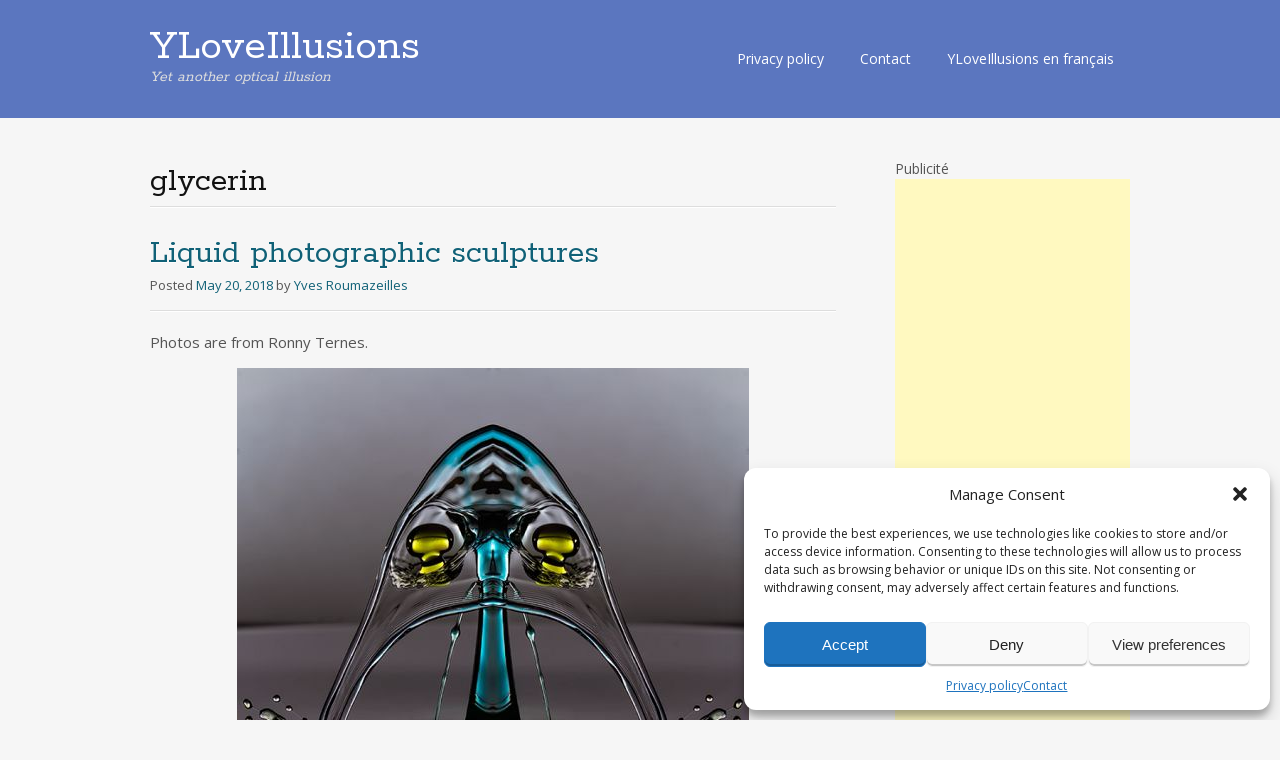

--- FILE ---
content_type: text/html; charset=UTF-8
request_url: https://www.yloveillusions.com/en/tag/glycerin/
body_size: 10597
content:
<!DOCTYPE html>
<html lang="en-US">
<head>
<meta charset="UTF-8">
<meta name="viewport" content="width=device-width, initial-scale=1">
<link rel="profile" href="https://gmpg.org/xfn/11">
<link rel="pingback" href="https://www.yloveillusions.com/en/xmlrpc.php">
<!--[if lt IE 9]>
<script src="https://www.yloveillusions.com/en/wp-content/themes/portfolio-press/js/html5.js"></script>
<![endif]-->
<title>glycerin &#8211; YLoveIllusions</title>
<meta name='robots' content='max-image-preview:large' />
<style>img:is([sizes="auto" i], [sizes^="auto," i]) { contain-intrinsic-size: 3000px 1500px }</style>
<link rel='dns-prefetch' href='//fonts.googleapis.com' />
<link rel="alternate" type="application/rss+xml" title="YLoveIllusions &raquo; Feed" href="https://www.yloveillusions.com/en/feed/" />
<link rel="alternate" type="application/rss+xml" title="YLoveIllusions &raquo; Comments Feed" href="https://www.yloveillusions.com/en/comments/feed/" />
<link rel="alternate" type="application/rss+xml" title="YLoveIllusions &raquo; glycerin Tag Feed" href="https://www.yloveillusions.com/en/tag/glycerin/feed/" />
<script type="text/javascript">
/* <![CDATA[ */
window._wpemojiSettings = {"baseUrl":"https:\/\/s.w.org\/images\/core\/emoji\/15.0.3\/72x72\/","ext":".png","svgUrl":"https:\/\/s.w.org\/images\/core\/emoji\/15.0.3\/svg\/","svgExt":".svg","source":{"concatemoji":"https:\/\/www.yloveillusions.com\/en\/wp-includes\/js\/wp-emoji-release.min.js?ver=af6998da1f96c7b2a4e7d33b86224399"}};
/*! This file is auto-generated */
!function(i,n){var o,s,e;function c(e){try{var t={supportTests:e,timestamp:(new Date).valueOf()};sessionStorage.setItem(o,JSON.stringify(t))}catch(e){}}function p(e,t,n){e.clearRect(0,0,e.canvas.width,e.canvas.height),e.fillText(t,0,0);var t=new Uint32Array(e.getImageData(0,0,e.canvas.width,e.canvas.height).data),r=(e.clearRect(0,0,e.canvas.width,e.canvas.height),e.fillText(n,0,0),new Uint32Array(e.getImageData(0,0,e.canvas.width,e.canvas.height).data));return t.every(function(e,t){return e===r[t]})}function u(e,t,n){switch(t){case"flag":return n(e,"\ud83c\udff3\ufe0f\u200d\u26a7\ufe0f","\ud83c\udff3\ufe0f\u200b\u26a7\ufe0f")?!1:!n(e,"\ud83c\uddfa\ud83c\uddf3","\ud83c\uddfa\u200b\ud83c\uddf3")&&!n(e,"\ud83c\udff4\udb40\udc67\udb40\udc62\udb40\udc65\udb40\udc6e\udb40\udc67\udb40\udc7f","\ud83c\udff4\u200b\udb40\udc67\u200b\udb40\udc62\u200b\udb40\udc65\u200b\udb40\udc6e\u200b\udb40\udc67\u200b\udb40\udc7f");case"emoji":return!n(e,"\ud83d\udc26\u200d\u2b1b","\ud83d\udc26\u200b\u2b1b")}return!1}function f(e,t,n){var r="undefined"!=typeof WorkerGlobalScope&&self instanceof WorkerGlobalScope?new OffscreenCanvas(300,150):i.createElement("canvas"),a=r.getContext("2d",{willReadFrequently:!0}),o=(a.textBaseline="top",a.font="600 32px Arial",{});return e.forEach(function(e){o[e]=t(a,e,n)}),o}function t(e){var t=i.createElement("script");t.src=e,t.defer=!0,i.head.appendChild(t)}"undefined"!=typeof Promise&&(o="wpEmojiSettingsSupports",s=["flag","emoji"],n.supports={everything:!0,everythingExceptFlag:!0},e=new Promise(function(e){i.addEventListener("DOMContentLoaded",e,{once:!0})}),new Promise(function(t){var n=function(){try{var e=JSON.parse(sessionStorage.getItem(o));if("object"==typeof e&&"number"==typeof e.timestamp&&(new Date).valueOf()<e.timestamp+604800&&"object"==typeof e.supportTests)return e.supportTests}catch(e){}return null}();if(!n){if("undefined"!=typeof Worker&&"undefined"!=typeof OffscreenCanvas&&"undefined"!=typeof URL&&URL.createObjectURL&&"undefined"!=typeof Blob)try{var e="postMessage("+f.toString()+"("+[JSON.stringify(s),u.toString(),p.toString()].join(",")+"));",r=new Blob([e],{type:"text/javascript"}),a=new Worker(URL.createObjectURL(r),{name:"wpTestEmojiSupports"});return void(a.onmessage=function(e){c(n=e.data),a.terminate(),t(n)})}catch(e){}c(n=f(s,u,p))}t(n)}).then(function(e){for(var t in e)n.supports[t]=e[t],n.supports.everything=n.supports.everything&&n.supports[t],"flag"!==t&&(n.supports.everythingExceptFlag=n.supports.everythingExceptFlag&&n.supports[t]);n.supports.everythingExceptFlag=n.supports.everythingExceptFlag&&!n.supports.flag,n.DOMReady=!1,n.readyCallback=function(){n.DOMReady=!0}}).then(function(){return e}).then(function(){var e;n.supports.everything||(n.readyCallback(),(e=n.source||{}).concatemoji?t(e.concatemoji):e.wpemoji&&e.twemoji&&(t(e.twemoji),t(e.wpemoji)))}))}((window,document),window._wpemojiSettings);
/* ]]> */
</script>
<style id='wp-emoji-styles-inline-css' type='text/css'>
img.wp-smiley, img.emoji {
display: inline !important;
border: none !important;
box-shadow: none !important;
height: 1em !important;
width: 1em !important;
margin: 0 0.07em !important;
vertical-align: -0.1em !important;
background: none !important;
padding: 0 !important;
}
</style>
<!-- <link rel='stylesheet' id='wp-block-library-css' href='https://www.yloveillusions.com/en/wp-includes/css/dist/block-library/style.min.css?ver=af6998da1f96c7b2a4e7d33b86224399' type='text/css' media='all' /> -->
<link rel="stylesheet" type="text/css" href="//www.yloveillusions.com/en/wp-content/cache/wpfc-minified/mc3jik/2hc3o.css" media="all"/>
<style id='classic-theme-styles-inline-css' type='text/css'>
/*! This file is auto-generated */
.wp-block-button__link{color:#fff;background-color:#32373c;border-radius:9999px;box-shadow:none;text-decoration:none;padding:calc(.667em + 2px) calc(1.333em + 2px);font-size:1.125em}.wp-block-file__button{background:#32373c;color:#fff;text-decoration:none}
</style>
<style id='global-styles-inline-css' type='text/css'>
:root{--wp--preset--aspect-ratio--square: 1;--wp--preset--aspect-ratio--4-3: 4/3;--wp--preset--aspect-ratio--3-4: 3/4;--wp--preset--aspect-ratio--3-2: 3/2;--wp--preset--aspect-ratio--2-3: 2/3;--wp--preset--aspect-ratio--16-9: 16/9;--wp--preset--aspect-ratio--9-16: 9/16;--wp--preset--color--black: #000000;--wp--preset--color--cyan-bluish-gray: #abb8c3;--wp--preset--color--white: #ffffff;--wp--preset--color--pale-pink: #f78da7;--wp--preset--color--vivid-red: #cf2e2e;--wp--preset--color--luminous-vivid-orange: #ff6900;--wp--preset--color--luminous-vivid-amber: #fcb900;--wp--preset--color--light-green-cyan: #7bdcb5;--wp--preset--color--vivid-green-cyan: #00d084;--wp--preset--color--pale-cyan-blue: #8ed1fc;--wp--preset--color--vivid-cyan-blue: #0693e3;--wp--preset--color--vivid-purple: #9b51e0;--wp--preset--gradient--vivid-cyan-blue-to-vivid-purple: linear-gradient(135deg,rgba(6,147,227,1) 0%,rgb(155,81,224) 100%);--wp--preset--gradient--light-green-cyan-to-vivid-green-cyan: linear-gradient(135deg,rgb(122,220,180) 0%,rgb(0,208,130) 100%);--wp--preset--gradient--luminous-vivid-amber-to-luminous-vivid-orange: linear-gradient(135deg,rgba(252,185,0,1) 0%,rgba(255,105,0,1) 100%);--wp--preset--gradient--luminous-vivid-orange-to-vivid-red: linear-gradient(135deg,rgba(255,105,0,1) 0%,rgb(207,46,46) 100%);--wp--preset--gradient--very-light-gray-to-cyan-bluish-gray: linear-gradient(135deg,rgb(238,238,238) 0%,rgb(169,184,195) 100%);--wp--preset--gradient--cool-to-warm-spectrum: linear-gradient(135deg,rgb(74,234,220) 0%,rgb(151,120,209) 20%,rgb(207,42,186) 40%,rgb(238,44,130) 60%,rgb(251,105,98) 80%,rgb(254,248,76) 100%);--wp--preset--gradient--blush-light-purple: linear-gradient(135deg,rgb(255,206,236) 0%,rgb(152,150,240) 100%);--wp--preset--gradient--blush-bordeaux: linear-gradient(135deg,rgb(254,205,165) 0%,rgb(254,45,45) 50%,rgb(107,0,62) 100%);--wp--preset--gradient--luminous-dusk: linear-gradient(135deg,rgb(255,203,112) 0%,rgb(199,81,192) 50%,rgb(65,88,208) 100%);--wp--preset--gradient--pale-ocean: linear-gradient(135deg,rgb(255,245,203) 0%,rgb(182,227,212) 50%,rgb(51,167,181) 100%);--wp--preset--gradient--electric-grass: linear-gradient(135deg,rgb(202,248,128) 0%,rgb(113,206,126) 100%);--wp--preset--gradient--midnight: linear-gradient(135deg,rgb(2,3,129) 0%,rgb(40,116,252) 100%);--wp--preset--font-size--small: 13px;--wp--preset--font-size--medium: 20px;--wp--preset--font-size--large: 36px;--wp--preset--font-size--x-large: 42px;--wp--preset--spacing--20: 0.44rem;--wp--preset--spacing--30: 0.67rem;--wp--preset--spacing--40: 1rem;--wp--preset--spacing--50: 1.5rem;--wp--preset--spacing--60: 2.25rem;--wp--preset--spacing--70: 3.38rem;--wp--preset--spacing--80: 5.06rem;--wp--preset--shadow--natural: 6px 6px 9px rgba(0, 0, 0, 0.2);--wp--preset--shadow--deep: 12px 12px 50px rgba(0, 0, 0, 0.4);--wp--preset--shadow--sharp: 6px 6px 0px rgba(0, 0, 0, 0.2);--wp--preset--shadow--outlined: 6px 6px 0px -3px rgba(255, 255, 255, 1), 6px 6px rgba(0, 0, 0, 1);--wp--preset--shadow--crisp: 6px 6px 0px rgba(0, 0, 0, 1);}:where(.is-layout-flex){gap: 0.5em;}:where(.is-layout-grid){gap: 0.5em;}body .is-layout-flex{display: flex;}.is-layout-flex{flex-wrap: wrap;align-items: center;}.is-layout-flex > :is(*, div){margin: 0;}body .is-layout-grid{display: grid;}.is-layout-grid > :is(*, div){margin: 0;}:where(.wp-block-columns.is-layout-flex){gap: 2em;}:where(.wp-block-columns.is-layout-grid){gap: 2em;}:where(.wp-block-post-template.is-layout-flex){gap: 1.25em;}:where(.wp-block-post-template.is-layout-grid){gap: 1.25em;}.has-black-color{color: var(--wp--preset--color--black) !important;}.has-cyan-bluish-gray-color{color: var(--wp--preset--color--cyan-bluish-gray) !important;}.has-white-color{color: var(--wp--preset--color--white) !important;}.has-pale-pink-color{color: var(--wp--preset--color--pale-pink) !important;}.has-vivid-red-color{color: var(--wp--preset--color--vivid-red) !important;}.has-luminous-vivid-orange-color{color: var(--wp--preset--color--luminous-vivid-orange) !important;}.has-luminous-vivid-amber-color{color: var(--wp--preset--color--luminous-vivid-amber) !important;}.has-light-green-cyan-color{color: var(--wp--preset--color--light-green-cyan) !important;}.has-vivid-green-cyan-color{color: var(--wp--preset--color--vivid-green-cyan) !important;}.has-pale-cyan-blue-color{color: var(--wp--preset--color--pale-cyan-blue) !important;}.has-vivid-cyan-blue-color{color: var(--wp--preset--color--vivid-cyan-blue) !important;}.has-vivid-purple-color{color: var(--wp--preset--color--vivid-purple) !important;}.has-black-background-color{background-color: var(--wp--preset--color--black) !important;}.has-cyan-bluish-gray-background-color{background-color: var(--wp--preset--color--cyan-bluish-gray) !important;}.has-white-background-color{background-color: var(--wp--preset--color--white) !important;}.has-pale-pink-background-color{background-color: var(--wp--preset--color--pale-pink) !important;}.has-vivid-red-background-color{background-color: var(--wp--preset--color--vivid-red) !important;}.has-luminous-vivid-orange-background-color{background-color: var(--wp--preset--color--luminous-vivid-orange) !important;}.has-luminous-vivid-amber-background-color{background-color: var(--wp--preset--color--luminous-vivid-amber) !important;}.has-light-green-cyan-background-color{background-color: var(--wp--preset--color--light-green-cyan) !important;}.has-vivid-green-cyan-background-color{background-color: var(--wp--preset--color--vivid-green-cyan) !important;}.has-pale-cyan-blue-background-color{background-color: var(--wp--preset--color--pale-cyan-blue) !important;}.has-vivid-cyan-blue-background-color{background-color: var(--wp--preset--color--vivid-cyan-blue) !important;}.has-vivid-purple-background-color{background-color: var(--wp--preset--color--vivid-purple) !important;}.has-black-border-color{border-color: var(--wp--preset--color--black) !important;}.has-cyan-bluish-gray-border-color{border-color: var(--wp--preset--color--cyan-bluish-gray) !important;}.has-white-border-color{border-color: var(--wp--preset--color--white) !important;}.has-pale-pink-border-color{border-color: var(--wp--preset--color--pale-pink) !important;}.has-vivid-red-border-color{border-color: var(--wp--preset--color--vivid-red) !important;}.has-luminous-vivid-orange-border-color{border-color: var(--wp--preset--color--luminous-vivid-orange) !important;}.has-luminous-vivid-amber-border-color{border-color: var(--wp--preset--color--luminous-vivid-amber) !important;}.has-light-green-cyan-border-color{border-color: var(--wp--preset--color--light-green-cyan) !important;}.has-vivid-green-cyan-border-color{border-color: var(--wp--preset--color--vivid-green-cyan) !important;}.has-pale-cyan-blue-border-color{border-color: var(--wp--preset--color--pale-cyan-blue) !important;}.has-vivid-cyan-blue-border-color{border-color: var(--wp--preset--color--vivid-cyan-blue) !important;}.has-vivid-purple-border-color{border-color: var(--wp--preset--color--vivid-purple) !important;}.has-vivid-cyan-blue-to-vivid-purple-gradient-background{background: var(--wp--preset--gradient--vivid-cyan-blue-to-vivid-purple) !important;}.has-light-green-cyan-to-vivid-green-cyan-gradient-background{background: var(--wp--preset--gradient--light-green-cyan-to-vivid-green-cyan) !important;}.has-luminous-vivid-amber-to-luminous-vivid-orange-gradient-background{background: var(--wp--preset--gradient--luminous-vivid-amber-to-luminous-vivid-orange) !important;}.has-luminous-vivid-orange-to-vivid-red-gradient-background{background: var(--wp--preset--gradient--luminous-vivid-orange-to-vivid-red) !important;}.has-very-light-gray-to-cyan-bluish-gray-gradient-background{background: var(--wp--preset--gradient--very-light-gray-to-cyan-bluish-gray) !important;}.has-cool-to-warm-spectrum-gradient-background{background: var(--wp--preset--gradient--cool-to-warm-spectrum) !important;}.has-blush-light-purple-gradient-background{background: var(--wp--preset--gradient--blush-light-purple) !important;}.has-blush-bordeaux-gradient-background{background: var(--wp--preset--gradient--blush-bordeaux) !important;}.has-luminous-dusk-gradient-background{background: var(--wp--preset--gradient--luminous-dusk) !important;}.has-pale-ocean-gradient-background{background: var(--wp--preset--gradient--pale-ocean) !important;}.has-electric-grass-gradient-background{background: var(--wp--preset--gradient--electric-grass) !important;}.has-midnight-gradient-background{background: var(--wp--preset--gradient--midnight) !important;}.has-small-font-size{font-size: var(--wp--preset--font-size--small) !important;}.has-medium-font-size{font-size: var(--wp--preset--font-size--medium) !important;}.has-large-font-size{font-size: var(--wp--preset--font-size--large) !important;}.has-x-large-font-size{font-size: var(--wp--preset--font-size--x-large) !important;}
:where(.wp-block-post-template.is-layout-flex){gap: 1.25em;}:where(.wp-block-post-template.is-layout-grid){gap: 1.25em;}
:where(.wp-block-columns.is-layout-flex){gap: 2em;}:where(.wp-block-columns.is-layout-grid){gap: 2em;}
:root :where(.wp-block-pullquote){font-size: 1.5em;line-height: 1.6;}
</style>
<!-- <link rel='stylesheet' id='cmplz-general-css' href='https://www.yloveillusions.com/en/wp-content/plugins/complianz-gdpr/assets/css/cookieblocker.min.css?ver=1736335574' type='text/css' media='all' /> -->
<!-- <link rel='stylesheet' id='portfoliopress-style-css' href='https://www.yloveillusions.com/en/wp-content/themes/portfolio-press/style.css?ver=2.8.0' type='text/css' media='all' /> -->
<link rel="stylesheet" type="text/css" href="//www.yloveillusions.com/en/wp-content/cache/wpfc-minified/q4xqgg0q/2hc3o.css" media="all"/>
<link rel='stylesheet' id='portfoliopress_fonts-css' href='//fonts.googleapis.com/css?family=Open+Sans:400italic,400,600|Rokkitt:400,700' type='text/css' media='screen' />
<!-- <link rel='stylesheet' id='portfoliopress_icon_font-css' href='https://www.yloveillusions.com/en/wp-content/themes/portfolio-press/fonts/custom/portfolio-custom.css?ver=2.8.0' type='text/css' media='all' /> -->
<link rel="stylesheet" type="text/css" href="//www.yloveillusions.com/en/wp-content/cache/wpfc-minified/5cp5c8z/2hc3o.css" media="all"/>
<script src='//www.yloveillusions.com/en/wp-content/cache/wpfc-minified/7937ai65/2hc3o.js' type="text/javascript"></script>
<!-- <script type="text/javascript" src="https://www.yloveillusions.com/en/wp-includes/js/jquery/jquery.min.js?ver=3.7.1" id="jquery-core-js"></script> -->
<!-- <script type="text/javascript" src="https://www.yloveillusions.com/en/wp-includes/js/jquery/jquery-migrate.min.js?ver=3.4.1" id="jquery-migrate-js"></script> -->
<link rel="https://api.w.org/" href="https://www.yloveillusions.com/en/wp-json/" /><link rel="alternate" title="JSON" type="application/json" href="https://www.yloveillusions.com/en/wp-json/wp/v2/tags/14" /><link rel="EditURI" type="application/rsd+xml" title="RSD" href="https://www.yloveillusions.com/en/xmlrpc.php?rsd" />
<style>.cmplz-hidden {
display: none !important;
}</style><!-- Portfolio Press Styling -->
<style type="text/css">
#branding { background:#5b76bf }
</style>
<link rel="icon" href="https://www.yloveillusions.com/en/wp-content/uploads/2013/12/cropped-green_blue_spirals-32x32.gif" sizes="32x32" />
<link rel="icon" href="https://www.yloveillusions.com/en/wp-content/uploads/2013/12/cropped-green_blue_spirals-192x192.gif" sizes="192x192" />
<link rel="apple-touch-icon" href="https://www.yloveillusions.com/en/wp-content/uploads/2013/12/cropped-green_blue_spirals-180x180.gif" />
<meta name="msapplication-TileImage" content="https://www.yloveillusions.com/en/wp-content/uploads/2013/12/cropped-green_blue_spirals-270x270.gif" />
</head>
<body data-cmplz=1 class="archive tag tag-glycerin tag-14 layout-2cr">
<div id="page">
<header id="branding">
<div class="col-width">
<hgroup id="logo">
<div id="site-title"><a href="https://www.yloveillusions.com/en/" rel="home">
YLoveIllusions                </a>
</div>
<h2 id="site-description">Yet another optical illusion</h2>
</hgroup>
<nav id="navigation" class="site-navigation primary-navigation" role="navigation">
<h1 class="menu-toggle">Menu</h1>
<a class="screen-reader-text skip-link" href="#content">Skip to content</a>
<div class="menu-top-menu-container"><ul id="menu-top-menu" class="nav-menu"><li id="menu-item-900" class="menu-item menu-item-type-post_type menu-item-object-page menu-item-privacy-policy menu-item-900"><a rel="privacy-policy" href="https://www.yloveillusions.com/en/privacy/">Privacy policy</a></li>
<li id="menu-item-913" class="menu-item menu-item-type-post_type menu-item-object-page menu-item-913"><a href="https://www.yloveillusions.com/en/contact/">Contact</a></li>
<li id="menu-item-901" class="menu-item menu-item-type-custom menu-item-object-custom menu-item-901"><a href="https://www.yloveillusions.com/fr/">YLoveIllusions en français</a></li>
</ul></div>			</nav>
</div>
</header><!-- #branding -->
<div id="main">
<div class="col-width">
<div id="primary">
<div id="content" role="main">
<header class="archive-header">
<h1 class="archive-title">glycerin</h1>
</header>
<article id="post-818" class="post-818 post type-post status-publish format-standard has-post-thumbnail hentry category-uncategorized tag-glycerin tag-liquid tag-photography">
<header class="entry-header">
<h1 class="entry-title"><a href="https://www.yloveillusions.com/en/2018/05/20/liquid-photographic-sculptures/">Liquid photographic sculptures</a></h1>
<div class="entry-meta">
<span class="meta-prep meta-prep-author">Posted </span><a href="https://www.yloveillusions.com/en/2018/05/20/liquid-photographic-sculptures/" rel="bookmark"><time class="entry-date" datetime="2018-05-20T20:37:58+02:00" pubdate>May 20, 2018</time></a> <span class="meta-sep"> by </span> <span class="author vcard"><a class="url fn n" href="https://www.yloveillusions.com/en/author/admin/" title="View all posts by Yves Roumazeilles">Yves Roumazeilles</a></span>		</div><!-- .entry-meta -->
</header><!-- .entry-header -->
<div class="entry-content">
<p>Photos are from Ronny Ternes.</p>
<p><img fetchpriority="high" decoding="async" src="https://yloveillusions.com/en/wp-content/uploads/2017/10/Ronny-Tertnes-08.jpg" alt="Ronny Tertnes" width="512" height="512" class="aligncenter size-full wp-image-819" srcset="https://www.yloveillusions.com/en/wp-content/uploads/2017/10/Ronny-Tertnes-08.jpg 512w, https://www.yloveillusions.com/en/wp-content/uploads/2017/10/Ronny-Tertnes-08-200x200.jpg 200w, https://www.yloveillusions.com/en/wp-content/uploads/2017/10/Ronny-Tertnes-08-400x400.jpg 400w, https://www.yloveillusions.com/en/wp-content/uploads/2017/10/Ronny-Tertnes-08-144x144.jpg 144w" sizes="(max-width: 512px) 100vw, 512px" /></p>
<p><img decoding="async" src="https://yloveillusions.com/fr/wp-content/uploads/2017/10/Ronny-Tertnes-05.jpg" alt="Ronny Tertnes" width="512" height="512" class="aligncenter size-full wp-image-793" /></p>
<p>More of these <a href="https://www.diyphotography.net/beautiful-liquid-sculptures-ronny-tertnes/">on DIYPhotography.net</a></p>
</div><!-- .entry-content -->
<footer class="entry-meta">
<a href="">
<span class="entry-meta-icon icon-format-standard"></span>
</a>
<span class="cat-links"><span class="entry-utility-prep entry-utility-prep-cat-links">Posted in: </span><a href="https://www.yloveillusions.com/en/category/uncategorized/" rel="tag">Uncategorized</a></span>
<span class="meta-sep"> | </span>
<span class="tag-links"><span class="entry-utility-prep entry-utility-prep-tag-links">Tagged: </span><a href="https://www.yloveillusions.com/en/tag/glycerin/" rel="tag">glycerin</a>, <a href="https://www.yloveillusions.com/en/tag/liquid/" rel="tag">liquid</a>, <a href="https://www.yloveillusions.com/en/tag/photography/" rel="tag">photography</a></span>
</footer><!-- .entry-meta -->
</article><!-- #post-818 -->
<article id="post-243" class="post-243 post type-post status-publish format-standard hentry category-uncategorized tag-glass tag-glycerin tag-invisible">
<header class="entry-header">
<h1 class="entry-title"><a href="https://www.yloveillusions.com/en/2010/01/09/a-bottle-disappears/">A bottle disappears</a></h1>
<div class="entry-meta">
<span class="meta-prep meta-prep-author">Posted </span><a href="https://www.yloveillusions.com/en/2010/01/09/a-bottle-disappears/" rel="bookmark"><time class="entry-date" datetime="2010-01-09T15:13:26+02:00" pubdate>January 9, 2010</time></a> <span class="meta-sep"> by </span> <span class="author vcard"><a class="url fn n" href="https://www.yloveillusions.com/en/author/admin/" title="View all posts by Yves Roumazeilles">Yves Roumazeilles</a></span>		</div><!-- .entry-meta -->
</header><!-- .entry-header -->
<div class="entry-content">
<p>This is more science experiment than actual optical illusion, but since glycerin and glass have about the same refractive indices, just putting a glass bottle (or any other glass object) in a container filled with water and 1/3 of glycerin makes it disappear.</p>
<p><center><object width="425" height="344"><param name="movie" value="http://www.youtube.com/v/anJuZdL_vsw&#038;rel=0&#038;color1=0xb1b1b1&#038;color2=0xcfcfcf&#038;hl=en_US&#038;feature=player_embedded&#038;fs=1"></param><param name="allowFullScreen" value="true"></param><param name="allowScriptAccess" value="always"></param><embed src="https://www.youtube.com/v/anJuZdL_vsw&#038;rel=0&#038;color1=0xb1b1b1&#038;color2=0xcfcfcf&#038;hl=en_US&#038;feature=player_embedded&#038;fs=1" type="application/x-shockwave-flash" allowfullscreen="true" allowScriptAccess="always" width="425" height="344"></embed></object><br /><a href="http://www.youtube.com/watch?v=anJuZdL_vsw&#038;feature=player_embedded">YouTube link</a></center></p>
</div><!-- .entry-content -->
<footer class="entry-meta">
<a href="">
<span class="entry-meta-icon icon-format-standard"></span>
</a>
<span class="cat-links"><span class="entry-utility-prep entry-utility-prep-cat-links">Posted in: </span><a href="https://www.yloveillusions.com/en/category/uncategorized/" rel="tag">Uncategorized</a></span>
<span class="meta-sep"> | </span>
<span class="tag-links"><span class="entry-utility-prep entry-utility-prep-tag-links">Tagged: </span><a href="https://www.yloveillusions.com/en/tag/glass/" rel="tag">glass</a>, <a href="https://www.yloveillusions.com/en/tag/glycerin/" rel="tag">glycerin</a>, <a href="https://www.yloveillusions.com/en/tag/invisible/" rel="tag">invisible</a></span>
</footer><!-- .entry-meta -->
</article><!-- #post-243 -->
</div><!-- #content -->
</div><!-- #primary -->
<div id="sidebar" role="complementary">
<ul class="xoxo">
<li id="block-6" class="widget-container widget_block">Publicité
<script async src="//pagead2.googlesyndication.com/pagead/js/adsbygoogle.js"></script>
<!-- R.net (responsive) -->
<ins class="adsbygoogle"
style="display:block"
data-ad-client="ca-pub-0020166203350854"
data-ad-slot="5906374593"
data-ad-format="auto"></ins>
<script>
(adsbygoogle = window.adsbygoogle || []).push({});
</script></li><li id="block-2" class="widget-container widget_block widget_search"><form role="search" method="get" action="https://www.yloveillusions.com/en/" class="wp-block-search__button-outside wp-block-search__text-button wp-block-search"    ><label class="wp-block-search__label" for="wp-block-search__input-1" >Search</label><div class="wp-block-search__inside-wrapper " ><input class="wp-block-search__input" id="wp-block-search__input-1" placeholder="" value="" type="search" name="s" required /><button aria-label="Search" class="wp-block-search__button wp-element-button" type="submit" >Search</button></div></form></li><li id="block-3" class="widget-container widget_block widget_tag_cloud"><p class="wp-block-tag-cloud"><a href="https://www.yloveillusions.com/en/tag/3d/" class="tag-cloud-link tag-link-35 tag-link-position-1" style="font-size: 15.924528301887pt;" aria-label="3D (11 items)">3D</a>
<a href="https://www.yloveillusions.com/en/tag/advertising/" class="tag-cloud-link tag-link-21 tag-link-position-2" style="font-size: 10.905660377358pt;" aria-label="advertising (4 items)">advertising</a>
<a href="https://www.yloveillusions.com/en/tag/anamorphosis/" class="tag-cloud-link tag-link-3 tag-link-position-3" style="font-size: 13.547169811321pt;" aria-label="anamorphosis (7 items)">anamorphosis</a>
<a href="https://www.yloveillusions.com/en/tag/architecture/" class="tag-cloud-link tag-link-41 tag-link-position-4" style="font-size: 14.207547169811pt;" aria-label="architecture (8 items)">architecture</a>
<a href="https://www.yloveillusions.com/en/tag/art/" class="tag-cloud-link tag-link-76 tag-link-position-5" style="font-size: 10.905660377358pt;" aria-label="art (4 items)">art</a>
<a href="https://www.yloveillusions.com/en/tag/boat/" class="tag-cloud-link tag-link-125 tag-link-position-6" style="font-size: 8pt;" aria-label="boat (2 items)">boat</a>
<a href="https://www.yloveillusions.com/en/tag/cad/" class="tag-cloud-link tag-link-70 tag-link-position-7" style="font-size: 8pt;" aria-label="CAD (2 items)">CAD</a>
<a href="https://www.yloveillusions.com/en/tag/car/" class="tag-cloud-link tag-link-63 tag-link-position-8" style="font-size: 9.5849056603774pt;" aria-label="car (3 items)">car</a>
<a href="https://www.yloveillusions.com/en/tag/church/" class="tag-cloud-link tag-link-118 tag-link-position-9" style="font-size: 8pt;" aria-label="church (2 items)">church</a>
<a href="https://www.yloveillusions.com/en/tag/circle/" class="tag-cloud-link tag-link-9 tag-link-position-10" style="font-size: 10.905660377358pt;" aria-label="circle (4 items)">circle</a>
<a href="https://www.yloveillusions.com/en/tag/color/" class="tag-cloud-link tag-link-6 tag-link-position-11" style="font-size: 11.962264150943pt;" aria-label="color (5 items)">color</a>
<a href="https://www.yloveillusions.com/en/tag/cylinder/" class="tag-cloud-link tag-link-138 tag-link-position-12" style="font-size: 8pt;" aria-label="cylinder (2 items)">cylinder</a>
<a href="https://www.yloveillusions.com/en/tag/danse/" class="tag-cloud-link tag-link-100 tag-link-position-13" style="font-size: 9.5849056603774pt;" aria-label="danse (3 items)">danse</a>
<a href="https://www.yloveillusions.com/en/tag/drawing/" class="tag-cloud-link tag-link-127 tag-link-position-14" style="font-size: 10.905660377358pt;" aria-label="drawing (4 items)">drawing</a>
<a href="https://www.yloveillusions.com/en/tag/droste/" class="tag-cloud-link tag-link-57 tag-link-position-15" style="font-size: 9.5849056603774pt;" aria-label="Droste (3 items)">Droste</a>
<a href="https://www.yloveillusions.com/en/tag/edgar-mueller/" class="tag-cloud-link tag-link-74 tag-link-position-16" style="font-size: 9.5849056603774pt;" aria-label="Edgar Mueller (3 items)">Edgar Mueller</a>
<a href="https://www.yloveillusions.com/en/tag/elephant/" class="tag-cloud-link tag-link-46 tag-link-position-17" style="font-size: 8pt;" aria-label="elephant (2 items)">elephant</a>
<a href="https://www.yloveillusions.com/en/tag/engraving/" class="tag-cloud-link tag-link-72 tag-link-position-18" style="font-size: 8pt;" aria-label="engraving (2 items)">engraving</a>
<a href="https://www.yloveillusions.com/en/tag/fall/" class="tag-cloud-link tag-link-123 tag-link-position-19" style="font-size: 8pt;" aria-label="Fall (2 items)">Fall</a>
<a href="https://www.yloveillusions.com/en/tag/fractal/" class="tag-cloud-link tag-link-60 tag-link-position-20" style="font-size: 8pt;" aria-label="fractal (2 items)">fractal</a>
<a href="https://www.yloveillusions.com/en/tag/glass/" class="tag-cloud-link tag-link-15 tag-link-position-21" style="font-size: 8pt;" aria-label="glass (2 items)">glass</a>
<a href="https://www.yloveillusions.com/en/tag/glycerin/" class="tag-cloud-link tag-link-14 tag-link-position-22" style="font-size: 8pt;" aria-label="glycerin (2 items)">glycerin</a>
<a href="https://www.yloveillusions.com/en/tag/grey/" class="tag-cloud-link tag-link-53 tag-link-position-23" style="font-size: 9.5849056603774pt;" aria-label="grey (3 items)">grey</a>
<a href="https://www.yloveillusions.com/en/tag/line/" class="tag-cloud-link tag-link-11 tag-link-position-24" style="font-size: 8pt;" aria-label="line (2 items)">line</a>
<a href="https://www.yloveillusions.com/en/tag/liquid/" class="tag-cloud-link tag-link-129 tag-link-position-25" style="font-size: 8pt;" aria-label="liquid (2 items)">liquid</a>
<a href="https://www.yloveillusions.com/en/tag/m-c-escher/" class="tag-cloud-link tag-link-20 tag-link-position-26" style="font-size: 15.924528301887pt;" aria-label="M.C. Escher (11 items)">M.C. Escher</a>
<a href="https://www.yloveillusions.com/en/tag/moon/" class="tag-cloud-link tag-link-83 tag-link-position-27" style="font-size: 10.905660377358pt;" aria-label="Moon (4 items)">Moon</a>
<a href="https://www.yloveillusions.com/en/tag/painting/" class="tag-cloud-link tag-link-77 tag-link-position-28" style="font-size: 13.547169811321pt;" aria-label="painting (7 items)">painting</a>
<a href="https://www.yloveillusions.com/en/tag/perspective/" class="tag-cloud-link tag-link-7 tag-link-position-29" style="font-size: 22pt;" aria-label="perspective (34 items)">perspective</a>
<a href="https://www.yloveillusions.com/en/tag/photography/" class="tag-cloud-link tag-link-130 tag-link-position-30" style="font-size: 9.5849056603774pt;" aria-label="photography (3 items)">photography</a>
<a href="https://www.yloveillusions.com/en/tag/photoshop/" class="tag-cloud-link tag-link-58 tag-link-position-31" style="font-size: 8pt;" aria-label="Photoshop (2 items)">Photoshop</a>
<a href="https://www.yloveillusions.com/en/tag/reflection/" class="tag-cloud-link tag-link-116 tag-link-position-32" style="font-size: 8pt;" aria-label="reflection (2 items)">reflection</a>
<a href="https://www.yloveillusions.com/en/tag/road/" class="tag-cloud-link tag-link-104 tag-link-position-33" style="font-size: 8pt;" aria-label="road (2 items)">road</a>
<a href="https://www.yloveillusions.com/en/tag/rotation/" class="tag-cloud-link tag-link-4 tag-link-position-34" style="font-size: 12.88679245283pt;" aria-label="rotation (6 items)">rotation</a>
<a href="https://www.yloveillusions.com/en/tag/sculpture/" class="tag-cloud-link tag-link-33 tag-link-position-35" style="font-size: 10.905660377358pt;" aria-label="sculpture (4 items)">sculpture</a>
<a href="https://www.yloveillusions.com/en/tag/shadow/" class="tag-cloud-link tag-link-109 tag-link-position-36" style="font-size: 8pt;" aria-label="shadow (2 items)">shadow</a>
<a href="https://www.yloveillusions.com/en/tag/spiral/" class="tag-cloud-link tag-link-34 tag-link-position-37" style="font-size: 14.867924528302pt;" aria-label="spiral (9 items)">spiral</a>
<a href="https://www.yloveillusions.com/en/tag/square/" class="tag-cloud-link tag-link-10 tag-link-position-38" style="font-size: 8pt;" aria-label="square (2 items)">square</a>
<a href="https://www.yloveillusions.com/en/tag/street/" class="tag-cloud-link tag-link-75 tag-link-position-39" style="font-size: 11.962264150943pt;" aria-label="street (5 items)">street</a>
<a href="https://www.yloveillusions.com/en/tag/strips/" class="tag-cloud-link tag-link-85 tag-link-position-40" style="font-size: 10.905660377358pt;" aria-label="strips (4 items)">strips</a>
<a href="https://www.yloveillusions.com/en/tag/swimming-pool/" class="tag-cloud-link tag-link-26 tag-link-position-41" style="font-size: 8pt;" aria-label="swimming pool (2 items)">swimming pool</a>
<a href="https://www.yloveillusions.com/en/tag/tiger/" class="tag-cloud-link tag-link-49 tag-link-position-42" style="font-size: 8pt;" aria-label="tiger (2 items)">tiger</a>
<a href="https://www.yloveillusions.com/en/tag/vertigo/" class="tag-cloud-link tag-link-5 tag-link-position-43" style="font-size: 11.962264150943pt;" aria-label="vertigo (5 items)">vertigo</a>
<a href="https://www.yloveillusions.com/en/tag/video/" class="tag-cloud-link tag-link-12 tag-link-position-44" style="font-size: 20.943396226415pt;" aria-label="video (28 items)">video</a>
<a href="https://www.yloveillusions.com/en/tag/wood/" class="tag-cloud-link tag-link-18 tag-link-position-45" style="font-size: 8pt;" aria-label="wood (2 items)">wood</a></p></li>		</ul>
</div><!-- #secondary .widget-area -->
	</div>
</div><!-- #main -->
</div><!-- #page -->
<footer id="colophon">
<div class="col-width">
<div id="footer-widgets">
<div class="block footer-widget-1">
<div id="block-5" class="widget-container widget_block widget_text">
<p><strong>Copyright © 2013-2025 Yves Roumazeilles</strong><br>All rights reserved</p>
</div>			</div>
<div class="clear"></div>
</div><!-- /#footer-widgets  -->
<div id="site-generator">
<p>				Powered by <a href="http://wordpress.org/" title="A Semantic Personal Publishing Platform" rel="generator">WordPress</a> &amp; <a href="http://wptheming.com/2010/07/portfolio-theme/">Portfolio</a>.
</p>
</div>
</div>
</footer><!-- #colophon -->
<!-- Matomo --><script type="text/plain" data-service="matomo" data-category="statistics">
var _paq = window._paq = window._paq || [];
_paq.push(['enableJSErrorTracking']);_paq.push(['trackPageView']);_paq.push(['enableLinkTracking']);_paq.push(['alwaysUseSendBeacon']);_paq.push(['setTrackerUrl', "https:\/\/www.yloveillusions.com\/en\/wp-content\/plugins\/matomo\/app\/matomo.php"]);_paq.push(['setSiteId', '1']);var d=document, g=d.createElement('script'), s=d.getElementsByTagName('script')[0];
g.type='text/javascript'; g.async=true; g.src="https:\/\/www.yloveillusions.com\/en\/wp-content\/uploads\/matomo\/matomo.js"; s.parentNode.insertBefore(g,s);
</script>
<!-- End Matomo Code -->
<!-- Consent Management powered by Complianz | GDPR/CCPA Cookie Consent https://wordpress.org/plugins/complianz-gdpr -->
<div id="cmplz-cookiebanner-container"><div class="cmplz-cookiebanner cmplz-hidden banner-1 banner-a optin cmplz-bottom-right cmplz-categories-type-view-preferences" aria-modal="true" data-nosnippet="true" role="dialog" aria-live="polite" aria-labelledby="cmplz-header-1-optin" aria-describedby="cmplz-message-1-optin">
<div class="cmplz-header">
<div class="cmplz-logo"></div>
<div class="cmplz-title" id="cmplz-header-1-optin">Manage Consent</div>
<div class="cmplz-close" tabindex="0" role="button" aria-label="Close dialog">
<svg aria-hidden="true" focusable="false" data-prefix="fas" data-icon="times" class="svg-inline--fa fa-times fa-w-11" role="img" xmlns="http://www.w3.org/2000/svg" viewBox="0 0 352 512"><path fill="currentColor" d="M242.72 256l100.07-100.07c12.28-12.28 12.28-32.19 0-44.48l-22.24-22.24c-12.28-12.28-32.19-12.28-44.48 0L176 189.28 75.93 89.21c-12.28-12.28-32.19-12.28-44.48 0L9.21 111.45c-12.28 12.28-12.28 32.19 0 44.48L109.28 256 9.21 356.07c-12.28 12.28-12.28 32.19 0 44.48l22.24 22.24c12.28 12.28 32.2 12.28 44.48 0L176 322.72l100.07 100.07c12.28 12.28 32.2 12.28 44.48 0l22.24-22.24c12.28-12.28 12.28-32.19 0-44.48L242.72 256z"></path></svg>
</div>
</div>
<div class="cmplz-divider cmplz-divider-header"></div>
<div class="cmplz-body">
<div class="cmplz-message" id="cmplz-message-1-optin">To provide the best experiences, we use technologies like cookies to store and/or access device information. Consenting to these technologies will allow us to process data such as browsing behavior or unique IDs on this site. Not consenting or withdrawing consent, may adversely affect certain features and functions.</div>
<!-- categories start -->
<div class="cmplz-categories">
<details class="cmplz-category cmplz-functional" >
<summary>
<span class="cmplz-category-header">
<span class="cmplz-category-title">Functional</span>
<span class='cmplz-always-active'>
<span class="cmplz-banner-checkbox">
<input type="checkbox"
id="cmplz-functional-optin"
data-category="cmplz_functional"
class="cmplz-consent-checkbox cmplz-functional"
size="40"
value="1"/>
<label class="cmplz-label" for="cmplz-functional-optin" tabindex="0"><span class="screen-reader-text">Functional</span></label>
</span>
Always active							</span>
<span class="cmplz-icon cmplz-open">
<svg xmlns="http://www.w3.org/2000/svg" viewBox="0 0 448 512"  height="18" ><path d="M224 416c-8.188 0-16.38-3.125-22.62-9.375l-192-192c-12.5-12.5-12.5-32.75 0-45.25s32.75-12.5 45.25 0L224 338.8l169.4-169.4c12.5-12.5 32.75-12.5 45.25 0s12.5 32.75 0 45.25l-192 192C240.4 412.9 232.2 416 224 416z"/></svg>
</span>
</span>
</summary>
<div class="cmplz-description">
<span class="cmplz-description-functional">The technical storage or access is strictly necessary for the legitimate purpose of enabling the use of a specific service explicitly requested by the subscriber or user, or for the sole purpose of carrying out the transmission of a communication over an electronic communications network.</span>
</div>
</details>
<details class="cmplz-category cmplz-preferences" >
<summary>
<span class="cmplz-category-header">
<span class="cmplz-category-title">Preferences</span>
<span class="cmplz-banner-checkbox">
<input type="checkbox"
id="cmplz-preferences-optin"
data-category="cmplz_preferences"
class="cmplz-consent-checkbox cmplz-preferences"
size="40"
value="1"/>
<label class="cmplz-label" for="cmplz-preferences-optin" tabindex="0"><span class="screen-reader-text">Preferences</span></label>
</span>
<span class="cmplz-icon cmplz-open">
<svg xmlns="http://www.w3.org/2000/svg" viewBox="0 0 448 512"  height="18" ><path d="M224 416c-8.188 0-16.38-3.125-22.62-9.375l-192-192c-12.5-12.5-12.5-32.75 0-45.25s32.75-12.5 45.25 0L224 338.8l169.4-169.4c12.5-12.5 32.75-12.5 45.25 0s12.5 32.75 0 45.25l-192 192C240.4 412.9 232.2 416 224 416z"/></svg>
</span>
</span>
</summary>
<div class="cmplz-description">
<span class="cmplz-description-preferences">The technical storage or access is necessary for the legitimate purpose of storing preferences that are not requested by the subscriber or user.</span>
</div>
</details>
<details class="cmplz-category cmplz-statistics" >
<summary>
<span class="cmplz-category-header">
<span class="cmplz-category-title">Statistics</span>
<span class="cmplz-banner-checkbox">
<input type="checkbox"
id="cmplz-statistics-optin"
data-category="cmplz_statistics"
class="cmplz-consent-checkbox cmplz-statistics"
size="40"
value="1"/>
<label class="cmplz-label" for="cmplz-statistics-optin" tabindex="0"><span class="screen-reader-text">Statistics</span></label>
</span>
<span class="cmplz-icon cmplz-open">
<svg xmlns="http://www.w3.org/2000/svg" viewBox="0 0 448 512"  height="18" ><path d="M224 416c-8.188 0-16.38-3.125-22.62-9.375l-192-192c-12.5-12.5-12.5-32.75 0-45.25s32.75-12.5 45.25 0L224 338.8l169.4-169.4c12.5-12.5 32.75-12.5 45.25 0s12.5 32.75 0 45.25l-192 192C240.4 412.9 232.2 416 224 416z"/></svg>
</span>
</span>
</summary>
<div class="cmplz-description">
<span class="cmplz-description-statistics">The technical storage or access that is used exclusively for statistical purposes.</span>
<span class="cmplz-description-statistics-anonymous">The technical storage or access that is used exclusively for anonymous statistical purposes. Without a subpoena, voluntary compliance on the part of your Internet Service Provider, or additional records from a third party, information stored or retrieved for this purpose alone cannot usually be used to identify you.</span>
</div>
</details>
<details class="cmplz-category cmplz-marketing" >
<summary>
<span class="cmplz-category-header">
<span class="cmplz-category-title">Marketing</span>
<span class="cmplz-banner-checkbox">
<input type="checkbox"
id="cmplz-marketing-optin"
data-category="cmplz_marketing"
class="cmplz-consent-checkbox cmplz-marketing"
size="40"
value="1"/>
<label class="cmplz-label" for="cmplz-marketing-optin" tabindex="0"><span class="screen-reader-text">Marketing</span></label>
</span>
<span class="cmplz-icon cmplz-open">
<svg xmlns="http://www.w3.org/2000/svg" viewBox="0 0 448 512"  height="18" ><path d="M224 416c-8.188 0-16.38-3.125-22.62-9.375l-192-192c-12.5-12.5-12.5-32.75 0-45.25s32.75-12.5 45.25 0L224 338.8l169.4-169.4c12.5-12.5 32.75-12.5 45.25 0s12.5 32.75 0 45.25l-192 192C240.4 412.9 232.2 416 224 416z"/></svg>
</span>
</span>
</summary>
<div class="cmplz-description">
<span class="cmplz-description-marketing">The technical storage or access is required to create user profiles to send advertising, or to track the user on a website or across several websites for similar marketing purposes.</span>
</div>
</details>
</div><!-- categories end -->
</div>
<div class="cmplz-links cmplz-information">
<a class="cmplz-link cmplz-manage-options cookie-statement" href="#" data-relative_url="#cmplz-manage-consent-container">Manage options</a>
<a class="cmplz-link cmplz-manage-third-parties cookie-statement" href="#" data-relative_url="#cmplz-cookies-overview">Manage services</a>
<a class="cmplz-link cmplz-manage-vendors tcf cookie-statement" href="#" data-relative_url="#cmplz-tcf-wrapper">Manage {vendor_count} vendors</a>
<a class="cmplz-link cmplz-external cmplz-read-more-purposes tcf" target="_blank" rel="noopener noreferrer nofollow" href="https://cookiedatabase.org/tcf/purposes/">Read more about these purposes</a>
</div>
<div class="cmplz-divider cmplz-footer"></div>
<div class="cmplz-buttons">
<button class="cmplz-btn cmplz-accept">Accept</button>
<button class="cmplz-btn cmplz-deny">Deny</button>
<button class="cmplz-btn cmplz-view-preferences">View preferences</button>
<button class="cmplz-btn cmplz-save-preferences">Save preferences</button>
<a class="cmplz-btn cmplz-manage-options tcf cookie-statement" href="#" data-relative_url="#cmplz-manage-consent-container">View preferences</a>
</div>
<div class="cmplz-links cmplz-documents">
<a class="cmplz-link cookie-statement" href="#" data-relative_url="">{title}</a>
<a class="cmplz-link privacy-statement" href="#" data-relative_url="">{title}</a>
<a class="cmplz-link impressum" href="#" data-relative_url="">{title}</a>
</div>
</div>
</div>
<div id="cmplz-manage-consent" data-nosnippet="true"><button class="cmplz-btn cmplz-hidden cmplz-manage-consent manage-consent-1">Manage consent</button>
</div><script type="text/javascript" src="https://www.yloveillusions.com/en/wp-content/themes/portfolio-press/js/combined-min.js?ver=2.8.0" id="portfoliopress-combined-js"></script>
<script type="text/javascript" id="cmplz-cookiebanner-js-extra">
/* <![CDATA[ */
var complianz = {"prefix":"cmplz_","user_banner_id":"1","set_cookies":[],"block_ajax_content":"","banner_version":"15","version":"7.2.0","store_consent":"","do_not_track_enabled":"","consenttype":"optin","region":"eu","geoip":"","dismiss_timeout":"","disable_cookiebanner":"","soft_cookiewall":"","dismiss_on_scroll":"","cookie_expiry":"365","url":"https:\/\/www.yloveillusions.com\/en\/wp-json\/complianz\/v1\/","locale":"lang=en&locale=en_US","set_cookies_on_root":"","cookie_domain":"","current_policy_id":"34","cookie_path":"\/en\/","categories":{"statistics":"statistics","marketing":"marketing"},"tcf_active":"","placeholdertext":"Click to accept {category} cookies and enable this content","css_file":"https:\/\/www.yloveillusions.com\/en\/wp-content\/uploads\/complianz\/css\/banner-{banner_id}-{type}.css?v=15","page_links":{"eu":{"cookie-statement":{"title":"","url":"https:\/\/www.yloveillusions.com\/en\/2010\/01\/09\/a-bottle-disappears\/"},"privacy-statement":{"title":"Privacy policy","url":"https:\/\/www.yloveillusions.com\/en\/privacy\/"},"impressum":{"title":"Contact","url":"https:\/\/www.yloveillusions.com\/en\/contact\/"}},"us":{"impressum":{"title":"Contact","url":"https:\/\/www.yloveillusions.com\/en\/contact\/"}},"uk":{"impressum":{"title":"Contact","url":"https:\/\/www.yloveillusions.com\/en\/contact\/"}},"ca":{"impressum":{"title":"Contact","url":"https:\/\/www.yloveillusions.com\/en\/contact\/"}},"au":{"impressum":{"title":"Contact","url":"https:\/\/www.yloveillusions.com\/en\/contact\/"}},"za":{"impressum":{"title":"Contact","url":"https:\/\/www.yloveillusions.com\/en\/contact\/"}},"br":{"impressum":{"title":"Contact","url":"https:\/\/www.yloveillusions.com\/en\/contact\/"}}},"tm_categories":"","forceEnableStats":"","preview":"","clean_cookies":"","aria_label":"Click to accept {category} cookies and enable this content"};
/* ]]> */
</script>
<script defer type="text/javascript" src="https://www.yloveillusions.com/en/wp-content/plugins/complianz-gdpr/cookiebanner/js/complianz.min.js?ver=1736335575" id="cmplz-cookiebanner-js"></script>
</body>
</html><!-- WP Fastest Cache file was created in 0.4848358631134 seconds, on 09-01-25 3:39:10 --><!-- via php -->

--- FILE ---
content_type: text/html; charset=utf-8
request_url: https://www.google.com/recaptcha/api2/aframe
body_size: 265
content:
<!DOCTYPE HTML><html><head><meta http-equiv="content-type" content="text/html; charset=UTF-8"></head><body><script nonce="p1iGrDCVpni96b1g4McRkw">/** Anti-fraud and anti-abuse applications only. See google.com/recaptcha */ try{var clients={'sodar':'https://pagead2.googlesyndication.com/pagead/sodar?'};window.addEventListener("message",function(a){try{if(a.source===window.parent){var b=JSON.parse(a.data);var c=clients[b['id']];if(c){var d=document.createElement('img');d.src=c+b['params']+'&rc='+(localStorage.getItem("rc::a")?sessionStorage.getItem("rc::b"):"");window.document.body.appendChild(d);sessionStorage.setItem("rc::e",parseInt(sessionStorage.getItem("rc::e")||0)+1);localStorage.setItem("rc::h",'1769555443487');}}}catch(b){}});window.parent.postMessage("_grecaptcha_ready", "*");}catch(b){}</script></body></html>

--- FILE ---
content_type: text/css
request_url: https://www.yloveillusions.com/en/wp-content/cache/wpfc-minified/q4xqgg0q/2hc3o.css
body_size: 5327
content:
.cmplz-video.cmplz-iframe-styles{background-color:transparent}.cmplz-video.cmplz-hidden{visibility:hidden !important}.cmplz-blocked-content-notice{display:none}.cmplz-placeholder-parent{height:inherit}.cmplz-optin .cmplz-blocked-content-container .cmplz-blocked-content-notice,.cmplz-optout .cmplz-blocked-content-container .cmplz-blocked-content-notice,.cmplz-optin .cmplz-wp-video .cmplz-blocked-content-notice,.cmplz-optout .cmplz-wp-video .cmplz-blocked-content-notice{display:block}.cmplz-blocked-content-container,.cmplz-wp-video{animation-name:cmplz-fadein;animation-duration:600ms;background:#FFF;border:0;border-radius:3px;box-shadow:0 0 1px 0 rgba(0,0,0,0.5),0 1px 10px 0 rgba(0,0,0,0.15);display:flex;justify-content:center;align-items:center;background-repeat:no-repeat !important;background-size:cover !important;height:inherit;position:relative}.cmplz-blocked-content-container.gmw-map-cover,.cmplz-wp-video.gmw-map-cover{max-height:100%;position:absolute}.cmplz-blocked-content-container.cmplz-video-placeholder,.cmplz-wp-video.cmplz-video-placeholder{padding-bottom:initial}.cmplz-blocked-content-container iframe,.cmplz-wp-video iframe{visibility:hidden;max-height:100%;border:0 !important}.cmplz-blocked-content-container .cmplz-custom-accept-btn,.cmplz-wp-video .cmplz-custom-accept-btn{white-space:normal;text-transform:initial;cursor:pointer;position:absolute !important;width:100%;top:50%;left:50%;transform:translate(-50%,-50%);max-width:200px;font-size:14px;padding:10px;background-color:rgba(0,0,0,0.5);color:#fff;text-align:center;z-index:98;line-height:23px}.cmplz-blocked-content-container .cmplz-custom-accept-btn:focus,.cmplz-wp-video .cmplz-custom-accept-btn:focus{border:1px dotted #cecece}.cmplz-blocked-content-container .cmplz-blocked-content-notice,.cmplz-wp-video .cmplz-blocked-content-notice{white-space:normal;text-transform:initial;position:absolute !important;width:100%;top:50%;left:50%;transform:translate(-50%,-50%);max-width:300px;font-size:14px;padding:10px;background-color:rgba(0,0,0,0.5);color:#fff;text-align:center;z-index:98;line-height:23px}.cmplz-blocked-content-container .cmplz-blocked-content-notice .cmplz-links,.cmplz-wp-video .cmplz-blocked-content-notice .cmplz-links{display:block;margin-bottom:10px}.cmplz-blocked-content-container .cmplz-blocked-content-notice .cmplz-links a,.cmplz-wp-video .cmplz-blocked-content-notice .cmplz-links a{color:#fff}.cmplz-blocked-content-container .cmplz-blocked-content-notice .cmplz-blocked-content-notice-body,.cmplz-wp-video .cmplz-blocked-content-notice .cmplz-blocked-content-notice-body{display:block}.cmplz-blocked-content-container div div{display:none}.cmplz-wp-video .cmplz-placeholder-element{width:100%;height:inherit}@keyframes cmplz-fadein{from{opacity:0}to{opacity:1}}html, body, div, span, applet, object, iframe,
h1, h2, h3, h4, h5, h6, p, blockquote, pre,
a, abbr, acronym, address, big, cite, code,
del, dfn, em, font, ins, kbd, q, s, samp,
small, strike, strong, sub, sup, tt, var,
dl, dt, dd, ol, ul, li,
fieldset, form, label, legend,
table, caption, tbody, tfoot, thead, tr, th, td {
border: 0;
font-family: inherit;
font-size: 100%;
font-style: inherit;
font-weight: inherit;
margin: 0;
outline: 0;
padding: 0;
vertical-align: baseline; }
html {
overflow-y: scroll; -webkit-text-size-adjust: 100%; -ms-text-size-adjust: 100%; }
*,
*:before,
*:after {
box-sizing: border-box; }
body {
background: #fff; }
article,
aside,
details,
figcaption,
figure,
footer,
header,
main,
nav,
section {
display: block; }
ol, ul {
list-style: none; }
table { border-collapse: separate;
border-spacing: 0; }
caption, th, td {
font-weight: normal;
text-align: left; }
blockquote:before, blockquote:after,
q:before, q:after {
content: ""; }
blockquote, q {
quotes: "" ""; }
a:focus {
outline: thin dotted; }
a:hover,
a:active {
outline: 0; }
a img {
border: 0; } h1, h2, h3, h4, h5, h6 {
clear: both; }
p {
margin-bottom: 1em; }
b, strong {
font-weight: bold; }
dfn, cite, em, i {
font-style: italic; }
blockquote {
margin: 0 1em; }
address {
margin: 0 0 1em; }
pre {
background: rgba(0, 0, 0, 0.05);
font-family: "Courier 10 Pitch", Courier, monospace;
font-size: 14px;
line-height: 1.5;
margin-bottom: 1em;
max-width: 100%;
overflow: auto;
padding: 15px; }
code, kbd, tt, var {
font: 14px Monaco, Consolas, "Andale Mono", "DejaVu Sans Mono", monospace; }
abbr, acronym {
border-bottom: 1px dotted #666;
cursor: help; }
mark, ins {
background: #fff9c0;
text-decoration: none; }
sup,
sub {
font-size: 75%;
height: 0;
line-height: 0;
position: relative;
vertical-align: baseline; }
sup {
bottom: 1ex; }
sub {
top: .5ex; }
small {
font-size: 80%; }
big {
font-size: 120%; } hr {
background-color: #ccc;
border: 0;
height: 1px;
margin-bottom: 1em; }
ul, ol {
list-style-position: outside;
margin: 0 0 1em 1.5em; }
ul {
list-style: disc; }
ol {
list-style: decimal; }
li > ul,
li > ol {
margin-bottom: 0; }
dt {
font-weight: bold; }
dd {
margin: 0 1.5em 1em; }
img {
height: auto; max-width: 100%; }
figure {
margin: 0; }
table {
margin: 0 0 1em;
width: 100%;
border: 1px solid rgba(0, 0, 0, 0.1);
border-width: 1px 0 0 1px;
text-align: left; }
th {
font-weight: 500; }
thead th {
background: rgba(0, 0, 0, 0.05); }
th, td {
padding: 5px 10px;
border: 1px solid rgba(0, 0, 0, 0.1);
border-width: 0 1px 1px 0; } label {
font-size: 13px;
cursor: pointer;
display: block; }
button,
input,
select,
textarea {
font-size: 100%; margin: 0; vertical-align: baseline; }
button,
.button,
.wp-block-button__link,
input[type="button"],
input[type="reset"],
input[type="submit"] {
border-style: solid;
border-width: 0px;
cursor: pointer;
margin: 0 0 10px;
position: relative;
text-decoration: none;
text-align: center;
-webkit-appearance: none;
border-radius: 3px;
display: inline-block;
padding: 7px 20px 9px;
background-color: #106177;
box-shadow: inset 0 -2px rgba(0, 0, 0, 0.2);
color: #fff;
font-size: 15px; }
button:hover,
.button:hover,
.wp-block-button__link:hover,
input[type="button"]:hover,
input[type="reset"]:hover,
input[type="submit"]:hover {
background: #0d4f61;
text-decoration: none; }
button:focus, button:active,
.button:focus,
.button:active,
.wp-block-button__link:focus,
.wp-block-button__link:active,
input[type="button"]:focus,
input[type="button"]:active,
input[type="reset"]:focus,
input[type="reset"]:active,
input[type="submit"]:focus,
input[type="submit"]:active {
box-shadow: inset 0 2px rgba(0, 0, 0, 0.15);
padding: 8px 20px;
outline: none; }
input[type="checkbox"],
input[type="radio"] {
padding: 0; }
button::-moz-focus-inner,
input::-moz-focus-inner { border: 0;
padding: 0; }
input[type="text"],
input[type="password"],
input[type="date"],
input[type="email"],
input[type="search"],
input[type="url"],
textarea {
-webkit-appearance: none;
background-color: #fff;
font-family: inherit;
border: none;
box-shadow: 0px 1px 0px rgba(0, 0, 0, 0.025), inset 0 1px 1px rgba(0, 0, 0, 0.2);
color: rgba(0, 0, 0, 0.75);
display: block;
font-size: 15px;
margin: 0 0 1em 0;
padding: 8px;
width: 100%;
border-radius: 3px;
font-size: 16px; }
input[type="text"]:focus,
input[type="password"]:focus,
input[type="date"]:focus,
input[type="email"]:focus,
input[type="search"]:focus,
input[type="url"]:focus,
textarea:focus {
outline: none;
box-shadow: 0px 1px 0px rgba(0, 0, 0, 0.1), inset 0 1px 1px rgba(0, 0, 0, 0.2); }
input[type="search"]::-webkit-search-decoration { -webkit-appearance: none; }
input[name="post_password"] {
margin-top: .5em; }
textarea {
overflow: auto; vertical-align: top; height: auto;
min-height: 50px; } body.rtl {
direction: rtl;
unicode-bidi: embed; } html {
height: 100%; }
body {
font-family: "Open Sans", sans-serif;
background: #f6f6f6;
color: #555;
font-size: 15px;
line-height: 1.5;
min-height: 100%;
display: flex;
flex-direction: column; }
h1, h2, h3, h4, h5, h6 {
font-family: "Rokkitt", sans-serif;
font-weight: 400;
color: #111;
margin-bottom: .5em; }
h1 {
font-size: 36px; }
h2 {
font-size: 29px; }
h3 {
font-size: 22px; }
h4, h5, h6 {
font-size: 18px; }
a {
color: #106177;
text-decoration: none;
transition: all 0.2s ease;
word-wrap: break-word; }
a:hover, a:focus, a:active {
text-decoration: underline; }
.col-width {
max-width: 980px;
margin: 0 auto; }
.col-width:after {
display: block;
visibility: hidden;
clear: both;
height: 0;
content: ""; }
@media (max-width: 1020px) {
.col-width {
padding: 0 20px; } } #page {
flex: 1 0 auto; }
#main {
padding: 40px 0 20px 0; } #content {
float: left;
position: relative;
width: 70%;
padding: 0 0 4%; } #sidebar {
float: right;
overflow: hidden;
width: 24%; }
#sidebar ul,
#sidebar ol {
margin: 0 0 20px;
list-style: none; } .layout-2cl #content {
float: right; }
.layout-2cl #sidebar {
float: left; }
.layout-1col #content {
width: 100%; }
@media (max-width: 680px) {
#main {
padding-top: 35px; }
#content {
width: 100%;
margin-bottom: 35px;
padding: 0; }
#sidebar {
float: none;
clear: both;
width: 100%; } } #branding {
display: block;
position: relative;
padding: 25px 0;
background: #000; }
#logo {
float: left;
max-width: 100%;
padding-right: 75px;
line-height: 1;
word-wrap: break-word; }
.clear-menu #logo {
padding-right: 0; }
#logo #site-title {
color: #fff;
font-family: "Rokkitt", sans-serif;
margin: 0; }
#logo #site-title a {
color: #fff;
font-size: 44px;
text-decoration: none; }
#logo #site-description {
color: #ddd;
font-size: 16px;
font-style: italic; } .primary-navigation {
display: block;
clear: both;
font-size: 14px; }
.primary-navigation ul {
margin: 0;
list-style: none; }
.primary-navigation li {
border-top: 1px solid rgba(255, 255, 255, 0.2);
word-wrap: break-word; }
.primary-navigation ul ul li {
border-top: none; }
.primary-navigation a {
display: block;
padding: 8px 12px;
color: #fff;
text-decoration: none; }
.primary-navigation ul ul a {
padding: 8px 12px 8px 32px; }
.primary-navigation ul ul a:before {
content: "- "; }
.primary-navigation .nav-menu {
display: none;
padding-top: 20px;
border-bottom: 1px solid rgba(255, 255, 255, 0.2); } .menu-toggle {
position: absolute;
top: 45px;
right: 20px;
margin: 0;
color: #fff;
font-size: 18px;
line-height: 1;
cursor: pointer; }
.menu-toggle:before {
display: inline-block;
margin-right: 10px;
color: #fff;
font: normal 18px/1 PortfolioPressCustom;
vertical-align: text-bottom;
text-decoration: inherit;
content: "\e812";
-webkit-font-smoothing: antialiased; }
.clear-menu .menu-toggle {
position: relative;
top: 10px;
right: auto; }
@media screen and (min-width: 780px) {
.primary-navigation {
float: right;
clear: none;
margin-top: 18px;
padding: 0; }
.clear-menu #branding {
padding: 25px 0 10px; }
.clear-menu .primary-navigation {
float: none;
clear: both;
margin: 0 0 0 -15px;
padding: 15px 0 0; }
.primary-navigation .menu-toggle {
display: none;
padding: 0; }
.primary-navigation .nav-menu {
display: block;
clear: both;
padding-top: 0;
border-bottom: 0; }
.primary-navigation li {
display: inline-block;
position: relative;
border: 0; }
.primary-navigation a {
margin: 0 4px 15px;
padding: 5px 12px; }
.primary-navigation ul li.current-menu-item > a,
.primary-navigation ul > li:hover > a {
border-radius: 2px;
color: #fff;
background: rgba(255, 255, 255, 0.25);
-webkit-transition: 0.07s ease-in;
transition: 0.07s ease-in; }
.primary-navigation ul ul {
display: none;
position: absolute;
z-index: 200;
top: 45px;
left: 0;
width: 200px;
border-radius: 3px;
background: #333;
text-align: center; }
.primary-navigation ul ul:before {
position: absolute;
top: -8px;
left: 50%;
margin-left: -8px;
border-right: 8px solid transparent;
border-bottom: 8px solid #232323;
border-left: 8px solid transparent;
content: " "; }
.primary-navigation ul ul li {
width: 100%;
border-bottom: solid 1px rgba(255, 255, 255, 0.1); }
.primary-navigation ul ul li:last-child {
border-bottom: none; }
.primary-navigation ul ul a {
position: relative;
margin: 0;
padding: 12px 16px;
border-bottom: none;
font-weight: normal; }
.primary-navigation ul ul a:before {
content: ""; }
.primary-navigation .menu-item-has-children > a,
.primary-navigation .page_item_has_children > a {
padding-right: 30px; }
.primary-navigation .menu-item-has-children > a:after,
.primary-navigation .page_item_has_children > a:after {
display: inline-block;
position: absolute;
top: 10px;
right: 15px;
font: normal 13px/1 PortfolioPressCustom;
vertical-align: text-bottom;
content: "\e806";
-webkit-font-smoothing: antialiased; }
.primary-navigation ul li:hover > ul {
display: block; }
.primary-navigation ul ul .menu-item-has-children > a:after,
.primary-navigation ul ul .page_item_has_children > a:after {
top: 50%;
right: 15px;
margin-top: -7px;
content: "\e813"; }
.primary-navigation ul ul ul:before {
content: none; }
.primary-navigation ul ul ul {
top: 0;
left: 200px;
width: 200px; } } #content article {
display: block;
margin-bottom: 30px; }
.entry-utility {
clear: both; }
.sticky { }
.bypostauthor { }
.entry-header {
margin-bottom: 20px;
border-bottom: 1px solid #ddd;
box-shadow: 0 1px 0 0 #fff; }
.entry-meta {
display: block;
clear: both;
margin: 0 0 15px 0;
font-size: 13px; }
#content .entry-title {
margin: 0 0 5px;
padding: 0;
text-shadow: 0 1px 1px #fff;
font-size: 34px;
line-height: 1; }
.entry-title a:hover {
color: #000;
text-decoration: none; }
#content p {
margin: 0 0 15px; }
#content blockquote {
color: #444;
margin-bottom: 30px; }
.entry-content blockquote {
font-size: 18px;
font-style: italic; }
.entry-content blockquote cite {
display: block;
margin-top: 5px;
font-size: 14px; }
.entry-content blockquote cite::before {
margin-right: 2px;
content: "\2014"; }
#content .wp-block-pullquote {
margin: 30px 0; }
#content .wp-block-pullquote blockquote {
margin-bottom: 0; }
footer.entry-meta:before {
margin-bottom: 8px; }
footer.entry-meta:after {
margin-top: 8px; }
footer.entry-meta:before,
footer.entry-meta:after {
display: block;
width: 100%;
height: 1px;
background: #ddd;
box-shadow: 0 1px 0 0 #fff;
content: ""; }
.entry-meta-icon {
display: inline-block;
margin-right: 5px;
color: #333;
font-size: 14px; }
.archive-header {
margin-bottom: 30px; }
#content .archive-title {
margin-bottom: 10px;
padding-bottom: 0;
font-size: 34px;
line-height: 48px; }
.archive-meta {
color: #333;
font-family: "Rokkitt", sans-serif;
font-size: 18px; }
#content .archive-meta p {
margin-bottom: 10px; }
.archive-title:after,
.archive-meta:after {
display: block;
width: 100%;
height: 1px;
background: #ddd;
box-shadow: 0 1px 0 0 #fff;
content: ""; } .author-info {
margin-bottom: 30px; }
.author-info:after {
display: block;
width: 100%;
height: 1px;
background: #ddd;
box-shadow: 0 1px 0 0 #fff;
content: ""; }
.author-avatar {
float: left;
margin-right: 20px;
margin-bottom: 10px; }
.author-description {
float: left; }
#content .author-description h3 {
padding-bottom: 10px; } .portfolio-view .hentry {
overflow: hidden;
position: relative; }
.portfolio-view .hentry h3 {
display: none;
position: absolute;
top: 45%;
left: 0;
color: #fff;
font-family: "Open Sans", sans-serif;
font-size: 16px;
font-weight: bold;
text-align: center;
pointer-events: none; }
.portfolio-view #content .hentry h3 {
width: 100%;
padding: 0 5%; }
.portfolio-view .hentry:hover h3 {
display: block;
z-index: 1; }
.portfolio-view .hentry a {
color: #fff;
text-decoration: none; }
.portfolio-view .hentry img {
display: block;
width: 100%;
height: auto;
opacity: 1;
transition: opacity 0.3s ease-in-out;
-webkit-filter: none;
-webkit-backface-visibility: hidden; }
.portfolio-view .fallback-thumbnail {
background: #d9d9d9; }
.portfolio-view .hentry:hover {
background: #000; }
.portfolio-view .hentry .thumb:hover img {
opacity: 0.3; }
@media screen and (min-width: 420px) and (max-width: 679px) {
.portfolio-view #content .hentry {
float: left;
width: 49%;
margin: 0 2% 2% 0; }
.portfolio-view .hentry:nth-of-type(odd) {
clear: both; }
.portfolio-view #content .hentry:nth-of-type(2n) {
float: right;
margin-right: 0; } }
@media screen and (min-width: 680px) {
.portfolio-view #content .hentry {
float: left;
width: 32%;
margin: 0 2% 2% 0; }
.portfolio-view #content .hentry:nth-of-type(3n) {
margin-right: 0; } } .full-width-portfolio #content,
.full-width #content {
float: none;
width: auto; }
.portfolio-image {
display: block;
margin-bottom: 15px; } .widget-container {
margin: 0 0 30px 0;
font-size: 14px; }
.widget-container h3 {
margin: 0 0 20px;
padding: 0 0 10px;
border-bottom: 3px solid #ddd;
color: #555;
box-shadow: 0 1px 0 0 #fff;
text-shadow: 0 1px 1px #fff;
font-size: 18px;
text-transform: uppercase; }
.widget-container p {
margin-bottom: 15px;
font-size: 14px; }
.widget-container ul {
clear: both;
padding-left: 0;
list-style: none; }
.widget-container ul li a {
text-decoration: none; }
.widget-container ul li a:hover {
text-decoration: underline; }
.widget-container ul ul {
padding: 0 0 0 15px;
border-top: none; } #wp-calendar {
clear: both;
width: 95%;
margin-bottom: 15px;
padding: 0; }
#wp-calendar caption {
padding: 0 0 10px; }
#wp-calendar th,
#wp-calendar td {
padding: 5px;
background: rgba(0, 0, 0, 0.05);
text-align: center; }
#wp-calendar td {
background: transparent; }
#wp-calendar td,
table#wp-calendar th {
padding: 3px 0; } .widget_search .search-submit {
display: none; } .wp-pagenavi {
clear: both;
padding: 10px 15px;
border: 1px solid #ddd;
border-width: 1px 0 1px;
font-size: 13px; }
.wp-pagenavi .pages {
margin-right: 20px; }
.wp-pagenavi .page,
.wp-pagenavi .current,
.wp-pagenavi .nextpostslink,
.wp-pagenavi .previouspostslink {
display: inline-block;
margin: 0 10px 0 0;
padding: 3px 7px;
border: 1px solid #ddd;
border: 1px solid rgba(0, 0, 0, 0.2); }
.wp-pagenavi .current,
.wp-pagenavi .page:hover {
background: #fff;
background: rgba(255, 255, 255, 0.8); }
.wp-pagenavi .extend {
display: none; }
.wp-pagenavi .first {
margin: 0 10px 0 0; }
#content nav .nav-previous {
float: left;
max-width: 45%; }
#content nav .nav-next {
float: right;
max-width: 45%;
text-align: right; }
#nav-below {
clear: both;
margin: 30px 0;
text-shadow: 0 1px 1px white;
font-family: "Rokkitt", sans-serif;
font-size: 16px; }
.page-link {
margin: 0 0 15px 0; } #comments:before {
display: block;
width: 100%;
height: 1px;
background: #DDD;
box-shadow: 0 1px 0 0 #FFF;
content: "";
margin-bottom: 20px; }
.no-comments {
margin: 0;
text-align: center; }
.comment-content a {
word-wrap: break-word; }
.comment-list {
margin: 0;
list-style: none; }
.comment-list .children {
list-style: none; }
.comments-title {
margin: 0 0 15px; }
.comment.thread-even,
.pingback.thread-even {
border-bottom: 1px solid rgba(0, 0, 0, 0.07);
background: rgba(0, 0, 0, 0.02); }
#comments .comment-body {
margin: 0;
padding: 20px; }
.comment-author {
display: block;
margin-bottom: 5px; }
.comment-author .avatar {
float: left;
margin: 0 15px 5px 0;
vertical-align: middle; }
.trackback .avatar,
.pingback .avatar {
display: none; }
.comment-content {
clear: both;
padding-top: 0.5em; }
.comment-content a {
word-wrap: break-word; }
.comment-metadata {
font-size: 13px; }
.comment .reply {
display: inline-block;
font-size: 13px; }
.comment-list .children {
margin: 0 0 0 60px; }
.comment-list .children .children .children {
margin: 0; }
.children .comment {
border-top: 1px solid #ddd; }
#respond {
margin-top: 20px; }
#respond p {
margin-bottom: 20px; }
#respond label {
margin-bottom: 5px; }
#author, #email, #url {
width: 50%; }
#respond textarea {
display: block;
width: 80%; } #respond .form-allowed-tags {
display: none;
clear: both;
width: 80%; }
#respond .form-allowed-tags {
margin-bottom: 15px; }
#respond .form-allowed-tags code {
font-size: 13px; }
#cancel-comment-reply-link {
text-transform: uppercase;
font-size: 13px; }
@media screen and (max-width: 510px) {
.comment-list .children .children {
margin: 0; }
#author, #email, #url {
width: 100%; }
#respond textarea {
width: 100%; } } #colophon {
display: block;
padding: 30px 0;
border-top: 1px solid #ddd;
background: #fff; }
#footer-widgets {
margin-bottom: 20px;
border-bottom: 1px dotted #ddd; }
#footer-widgets .block {
float: left;
width: 25%;
padding: 0 2% 0 0; }
#footer-widgets .footer-widget-4 {
padding: 0; }
#footer-widgets .widget-container > ul {
margin: 0 0 1.5em; }
#colophon #site-generator p {
color: #333;
font-size: 14px;
font-weight: bold;
margin: 0; }
@media (max-width: 680px) {
#footer-widgets .block {
width: 46%;
padding: 0 4% 0 0; }
#footer-widgets .footer-widget-2 {
padding: 0; } }  .screen-reader-text {
clip: rect(1px, 1px, 1px, 1px);
position: absolute !important;
height: 1px;
width: 1px;
overflow: hidden; }
.screen-reader-text:hover,
.screen-reader-text:active,
.screen-reader-text:focus {
box-shadow: 0 0 2px 2px rgba(0, 0, 0, 0.6);
clip: auto !important;
display: block;
font-size: 14px;
font-weight: bold;
height: auto;
left: 5px;
line-height: normal;
padding: 15px 23px 14px;
text-decoration: none;
top: 5px;
width: auto;
z-index: 100000; } .alignleft {
display: inline;
float: left;
margin-right: 20px; }
.alignright {
display: inline;
float: right;
margin-left: 20px; }
.aligncenter {
clear: both;
display: block;
margin: 0 auto; }
@media (max-width: 680px) {
.alignwide {
width: calc(100% + 40px);
max-width: calc(100% + 40px);
margin-left: -20px; }
.alignwide figcaption {
padding-left: 20px;
padding-right: 20px; } }
.alignwide img,
.alignfull img {
display: block;
margin: 0 auto; } .entry-content img.wp-smiley,
.comment-content img.wp-smiley {
border: none;
margin-bottom: 0;
margin-top: 0;
padding: 0; } embed,
iframe,
object {
max-width: 100%; } .wp-caption {
max-width: 100%; }
.wp-caption img[class*="wp-image-"] {
display: block;
margin: 0 auto; }
.wp-caption-text {
margin: 10px 0;
font-size: 13px; } .gallery {
margin-bottom: 20px; }
.gallery-item {
display: inline-block;
text-align: center;
vertical-align: top;
width: 100%;
margin-right: 10px; }
.gallery-item img {
width: 100%;
display: block;
margin-bottom: 10px; }
.gallery-columns-1 .gallery-item {
margin-right: 0; }
.gallery-columns-2 .gallery-item {
max-width: calc( 50% - 10px/2); }
.gallery-columns-2 .gallery-item:nth-of-type(2n) {
margin-right: 0; }
.gallery-columns-3 .gallery-item {
max-width: calc( 33.33% - 20px/3); }
.gallery-columns-3 .gallery-item:nth-of-type(3n) {
margin-right: 0; }
.gallery-columns-4 .gallery-item {
max-width: calc( 25% - 30px/4); }
.gallery-columns-4 .gallery-item:nth-of-type(4n) {
margin-right: 0; }
.gallery-columns-5 .gallery-item {
max-width: calc( 20% - 40px/5); }
.gallery-columns-5 .gallery-item:nth-of-type(5n) {
margin-right: 0; }
.gallery-columns-6 .gallery-item {
max-width: calc( 16.66% - 50px/6); }
.gallery-columns-6 .gallery-item:nth-of-type(6n) {
margin-right: 0; }
.gallery-columns-7 .gallery-item {
max-width: calc( 14.28% - 60px/7); }
.gallery-columns-7 .gallery-item:nth-of-type(7n) {
margin-right: 0; }
.gallery-columns-8 .gallery-item {
max-width: 12.5%;
margin-right: 0; }
.gallery-columns-9 .gallery-item {
max-width: 11.11%;
margin-right: 0; }
.gallery-caption {
margin: 0 0 10px; }
.wp-block-gallery {
margin: 0 0 30px; } .clear:before,
.clear:after {
content: '';
display: table; }
.clear:after {
clear: both; }
.clearfix:before,
.clearfix:after {
content: " ";
display: table; }
.clearfix:after {
clear: both; }
.clearfix {
*zoom: 1; } @media print {
body,
#branding,
#main {
background: none !important; }
#branding {
margin: 0; }
#main {
padding: 15px 0; }
#logo #site-title a,
#logo #site-description {
color: #000; }
#content {
width: auto; }
.entry-content a:after {
content: " [" attr(href) "] "; }
.entry-content .gallery-thumb a:after,
.entry-content .image-wrap a:after {
content: ""; }
#navigation,
#sidebar,
#nav-below,
#comments .reply,
#comments #respond,
#footer-widgets {
display: none; }
#comments {
page-break-before: always; } }

--- FILE ---
content_type: text/css
request_url: https://www.yloveillusions.com/en/wp-content/cache/wpfc-minified/5cp5c8z/2hc3o.css
body_size: 315
content:
@font-face {
font-family: 'PortfolioPressCustom';
src: url(//www.yloveillusions.com/en/wp-content/themes/portfolio-press/fonts/custom/portfolio-custom.eot?15931918);
src: url(//www.yloveillusions.com/en/wp-content/themes/portfolio-press/fonts/custom/portfolio-custom.eot?15931918#iefix) format('embedded-opentype'),
url(//www.yloveillusions.com/en/wp-content/themes/portfolio-press/fonts/custom/portfolio-custom.woff?15931918) format('woff'),
url(//www.yloveillusions.com/en/wp-content/themes/portfolio-press/fonts/custom/portfolio-custom.ttf?15931918) format('truetype'),
url(//www.yloveillusions.com/en/wp-content/themes/portfolio-press/fonts/custom/portfolio-custom.svg?15931918#portfolio-custom) format('svg');
font-weight: normal;
font-style: normal;
}
[class^="icon-"]:before, [class*=" icon-"]:before {
font-family: "PortfolioPressCustom";
font-style: normal;
font-weight: normal;
speak: none;
display: inline-block;
text-decoration: inherit;
width: 1em;
margin-right: .2em;
text-align: center; font-variant: normal;
text-transform: none;
}
.icon-format-image:before { content: '\e800'; }
.icon-format-gallery:before  { content: '\e80f'; }
.icon-format-quote:before { content: '\e802'; }
.icon-format-link:before { content: '\e80d'; }
.icon-format-video:before { content: '\e80e'; }
.icon-format-standard:before { content: '\e810'; }
.icon-menu:before { content: '\e812'; }
.icon-lock:before { content: '\e803'; }
.icon-left-open:before { content: '\e804'; }
.icon-right-open:before { content: '\e805'; }
.icon-dribbble:before { content: '\e80c'; }
.icon-facebook-squared:before { content: '\e807'; }
.icon-github-squared:before { content: '\e808'; }
.icon-down-dir:before { content: '\e806'; }
.icon-left-dir:before { content: '\e814'; }
.icon-right-dir:before { content: '\e813'; }
.icon-twitter-squared:before { content: '\e80a'; }
.icon-quote-left:before { content: '\e802'; }
.icon-quote-right:before { content: '\e80b'; }
.icon-camera:before { content: '\e801'; }
.icon-linkedin-squared:before { content: '\e809'; }
.icon-chat:before { content: '\e811'; }